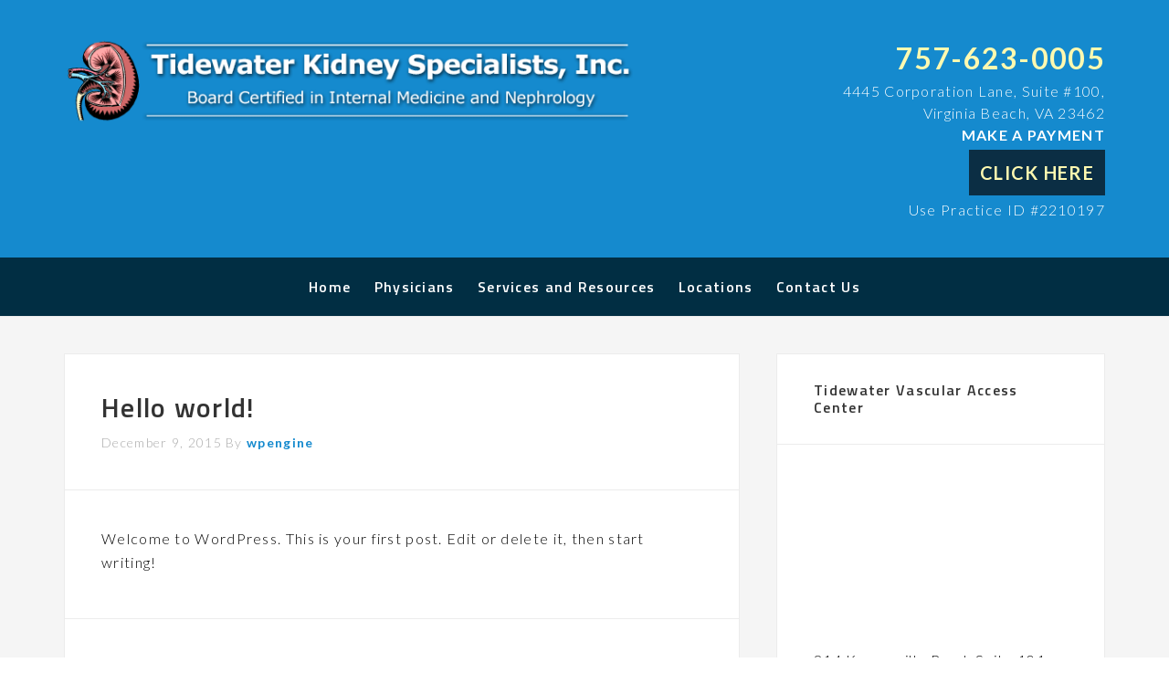

--- FILE ---
content_type: text/css
request_url: https://tidewater-kidney-specialists-v1768824172.websitepro-cdn.com/wp-content/plugins/genesis-simple-love/css/simple_love.css
body_size: -138
content:
.simple-love .share:before{
	content: '\f461';
}

.share-filled .simple-love .share 			{ background: #ae1319; }
.share-filled .simple-love .count,
.share-filled .simple-love .count:hover 	{ color: #ae1319; border: 1px solid #ae1319; }
.share-filled .simple-love:hover .count 	{ background: #ae1319 !important; }

.share-filled .simple-love:hover .share,
.share-filled .simple-love:hover .count 	{ background: #ae1319; color: #fff; }

.share-outlined .simple-love .share,
.share-outlined .simple-love .count,
.share-outlined .simple-love .count:hover	{ border: 1px solid #ae1319; color: #ae1319; }

.share-outlined .simple-love:hover .share,
.share-outlined .simple-love:hover .count 	{ background: #ae1319; color: #fff; }

.share-outlined.share-small .simple-love .share, .share-outlined.share-medium .simple-love .share{
	border-right: none;
}

.share-outlined.share-tall .simple-love .share{
	border-top: none;
}


--- FILE ---
content_type: application/javascript
request_url: https://tidewater-kidney-specialists-v1768824172.websitepro-cdn.com/wp-content/plugins/genesis-simple-love/js/simple_love.js?ver=6.7.4
body_size: 250
content:
/**
*
* Genesis Simple Love Plugin
*
*/

// Utility
if ( typeof Object.create !== 'function' ) {
	Object.create = function( obj ) {
		function F() {};
		F.prototype = obj;
		return new F();
	};
}

(function( $, window, document, undefined ) {
	$('.share-filled, .share-outlined').append( function(){
		love_html = simple_love.fe;
		fix = $(this).parent('.entry-content').find('.simple-love-fix');
		if(fix.length > 0){
			love_txt = simple_love.fe.replace('<!--__love__-->', fix.val());
			love_html = love_txt.replace('--__id__--', fix.attr('data-id'));
			love_html = love_html.replace('"--__id__--"', '"' + fix.attr('data-id') + '"');
			// console.log(love_html);
		}
		return love_html;
	} );
	$('.share-filled .simple-love, .share-outlined .simple-love').on('click',function(e){
		var post_id = parseInt( $(this).attr('data-id') );
		var get_this = $(this).attr('id');
		if( post_id > 0){
			jQuery.ajax({
				type : 'post',
				dataType : 'json',
				url : simple_love.ajaxurl,
				data : {action: 'genesis_simple_love', post_id : post_id, nonce: simple_love.nonce},
				success: function(response){
					if(response.type == 'success'){
						$('#'+ get_this + ' .count').html( response.count );
						$( '#'+ get_this ).addClass( 'genesis_simple_loved' );
					}
					$( $( '#' + get_this + ' .share' ) ).html( response.loved );
					// alert( response.message );

				}
 			});
		}
		e.preventDefault();
		e.stopPropagation();
	});
})( jQuery, window, document );
